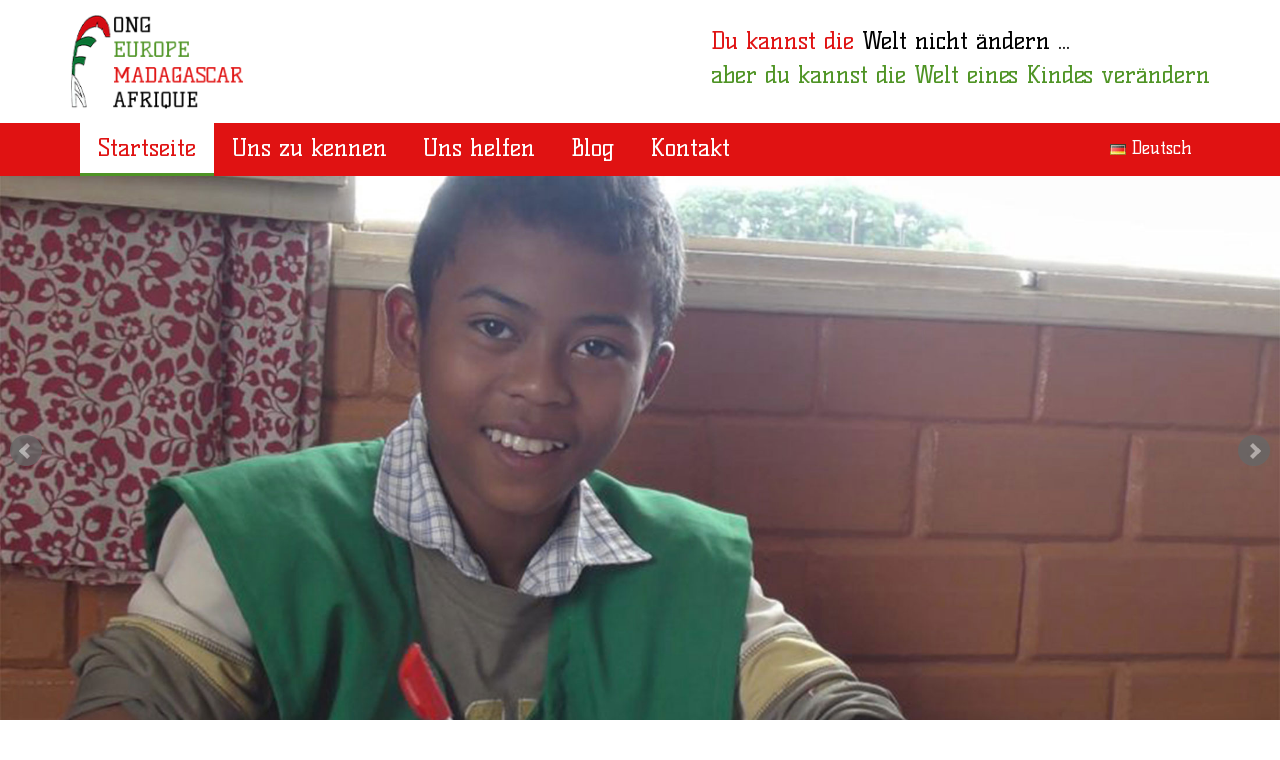

--- FILE ---
content_type: text/html; charset=UTF-8
request_url: https://www.ong-ema.fr/de/startseite/
body_size: 10742
content:
<!DOCTYPE html>
<html lang="de-DE">
    <head>
        <meta charset="UTF-8">
        <title>A la découverte de l&#039;ONG EMA : Europe-Madagascar-Afrique</title>
                <link rel="icon" type="image/png" href="https://www.ong-ema.fr/wp-content/themes/ongema/images/favicon.png" sizes="16x16" />
        <meta name="viewport" content="width=device-width, initial-scale=1">
        <link rel="profile" href="http://gmpg.org/xfn/11">
        <link rel="pingback" href="https://www.ong-ema.fr/xmlrpc.php">
        <meta name='robots' content='index, follow, max-image-preview:large, max-snippet:-1, max-video-preview:-1' />
<link rel="alternate" href="https://www.ong-ema.fr/" hreflang="fr" />
<link rel="alternate" href="https://www.ong-ema.fr/en/home-en/" hreflang="en" />
<link rel="alternate" href="https://www.ong-ema.fr/de/startseite/" hreflang="de" />

	<!-- This site is optimized with the Yoast SEO plugin v23.5 - https://yoast.com/wordpress/plugins/seo/ -->
	<meta name="description" content="Vous ne pouvez pas changer le monde, mais vous pouvez changer le monde d&#039;un enfant." />
	<link rel="canonical" href="https://www.ong-ema.fr/de/startseite/" />
	<meta property="og:locale" content="de_DE" />
	<meta property="og:locale:alternate" content="fr_FR" />
	<meta property="og:locale:alternate" content="en_GB" />
	<meta property="og:type" content="website" />
	<meta property="og:title" content="A la découverte de l&#039;ONG EMA : Europe-Madagascar-Afrique" />
	<meta property="og:description" content="Vous ne pouvez pas changer le monde, mais vous pouvez changer le monde d&#039;un enfant." />
	<meta property="og:url" content="https://www.ong-ema.fr/de/startseite/" />
	<meta property="og:site_name" content="ONG Europe Madagascar Afrique" />
	<meta property="article:modified_time" content="2018-04-06T07:58:48+00:00" />
	<meta name="twitter:card" content="summary_large_image" />
	<script type="application/ld+json" class="yoast-schema-graph">{"@context":"https://schema.org","@graph":[{"@type":"WebPage","@id":"https://www.ong-ema.fr/de/startseite/","url":"https://www.ong-ema.fr/de/startseite/","name":"A la découverte de l'ONG EMA : Europe-Madagascar-Afrique","isPartOf":{"@id":"https://www.ong-ema.fr/de/startseite/#website"},"datePublished":"2018-04-06T07:14:29+00:00","dateModified":"2018-04-06T07:58:48+00:00","description":"Vous ne pouvez pas changer le monde, mais vous pouvez changer le monde d'un enfant.","breadcrumb":{"@id":"https://www.ong-ema.fr/de/startseite/#breadcrumb"},"inLanguage":"de","potentialAction":[{"@type":"ReadAction","target":["https://www.ong-ema.fr/de/startseite/"]}]},{"@type":"BreadcrumbList","@id":"https://www.ong-ema.fr/de/startseite/#breadcrumb","itemListElement":[{"@type":"ListItem","position":1,"name":"Accueil"}]},{"@type":"WebSite","@id":"https://www.ong-ema.fr/de/startseite/#website","url":"https://www.ong-ema.fr/de/startseite/","name":"ONG Europe Madagascar Afrique","description":"Vous ne pouvez pas changez le monde, mais vous pouvez changer le monde d&#039;un enfant","potentialAction":[{"@type":"SearchAction","target":{"@type":"EntryPoint","urlTemplate":"https://www.ong-ema.fr/de/startseite/?s={search_term_string}"},"query-input":{"@type":"PropertyValueSpecification","valueRequired":true,"valueName":"search_term_string"}}],"inLanguage":"de"}]}</script>
	<!-- / Yoast SEO plugin. -->


<link rel='dns-prefetch' href='//www.ong-ema.fr' />
<link rel='dns-prefetch' href='//fonts.googleapis.com' />
<script type="text/javascript">
/* <![CDATA[ */
window._wpemojiSettings = {"baseUrl":"https:\/\/s.w.org\/images\/core\/emoji\/15.0.3\/72x72\/","ext":".png","svgUrl":"https:\/\/s.w.org\/images\/core\/emoji\/15.0.3\/svg\/","svgExt":".svg","source":{"concatemoji":"https:\/\/www.ong-ema.fr\/wp-includes\/js\/wp-emoji-release.min.js?ver=6.6.4"}};
/*! This file is auto-generated */
!function(i,n){var o,s,e;function c(e){try{var t={supportTests:e,timestamp:(new Date).valueOf()};sessionStorage.setItem(o,JSON.stringify(t))}catch(e){}}function p(e,t,n){e.clearRect(0,0,e.canvas.width,e.canvas.height),e.fillText(t,0,0);var t=new Uint32Array(e.getImageData(0,0,e.canvas.width,e.canvas.height).data),r=(e.clearRect(0,0,e.canvas.width,e.canvas.height),e.fillText(n,0,0),new Uint32Array(e.getImageData(0,0,e.canvas.width,e.canvas.height).data));return t.every(function(e,t){return e===r[t]})}function u(e,t,n){switch(t){case"flag":return n(e,"\ud83c\udff3\ufe0f\u200d\u26a7\ufe0f","\ud83c\udff3\ufe0f\u200b\u26a7\ufe0f")?!1:!n(e,"\ud83c\uddfa\ud83c\uddf3","\ud83c\uddfa\u200b\ud83c\uddf3")&&!n(e,"\ud83c\udff4\udb40\udc67\udb40\udc62\udb40\udc65\udb40\udc6e\udb40\udc67\udb40\udc7f","\ud83c\udff4\u200b\udb40\udc67\u200b\udb40\udc62\u200b\udb40\udc65\u200b\udb40\udc6e\u200b\udb40\udc67\u200b\udb40\udc7f");case"emoji":return!n(e,"\ud83d\udc26\u200d\u2b1b","\ud83d\udc26\u200b\u2b1b")}return!1}function f(e,t,n){var r="undefined"!=typeof WorkerGlobalScope&&self instanceof WorkerGlobalScope?new OffscreenCanvas(300,150):i.createElement("canvas"),a=r.getContext("2d",{willReadFrequently:!0}),o=(a.textBaseline="top",a.font="600 32px Arial",{});return e.forEach(function(e){o[e]=t(a,e,n)}),o}function t(e){var t=i.createElement("script");t.src=e,t.defer=!0,i.head.appendChild(t)}"undefined"!=typeof Promise&&(o="wpEmojiSettingsSupports",s=["flag","emoji"],n.supports={everything:!0,everythingExceptFlag:!0},e=new Promise(function(e){i.addEventListener("DOMContentLoaded",e,{once:!0})}),new Promise(function(t){var n=function(){try{var e=JSON.parse(sessionStorage.getItem(o));if("object"==typeof e&&"number"==typeof e.timestamp&&(new Date).valueOf()<e.timestamp+604800&&"object"==typeof e.supportTests)return e.supportTests}catch(e){}return null}();if(!n){if("undefined"!=typeof Worker&&"undefined"!=typeof OffscreenCanvas&&"undefined"!=typeof URL&&URL.createObjectURL&&"undefined"!=typeof Blob)try{var e="postMessage("+f.toString()+"("+[JSON.stringify(s),u.toString(),p.toString()].join(",")+"));",r=new Blob([e],{type:"text/javascript"}),a=new Worker(URL.createObjectURL(r),{name:"wpTestEmojiSupports"});return void(a.onmessage=function(e){c(n=e.data),a.terminate(),t(n)})}catch(e){}c(n=f(s,u,p))}t(n)}).then(function(e){for(var t in e)n.supports[t]=e[t],n.supports.everything=n.supports.everything&&n.supports[t],"flag"!==t&&(n.supports.everythingExceptFlag=n.supports.everythingExceptFlag&&n.supports[t]);n.supports.everythingExceptFlag=n.supports.everythingExceptFlag&&!n.supports.flag,n.DOMReady=!1,n.readyCallback=function(){n.DOMReady=!0}}).then(function(){return e}).then(function(){var e;n.supports.everything||(n.readyCallback(),(e=n.source||{}).concatemoji?t(e.concatemoji):e.wpemoji&&e.twemoji&&(t(e.twemoji),t(e.wpemoji)))}))}((window,document),window._wpemojiSettings);
/* ]]> */
</script>
<style id='wp-emoji-styles-inline-css' type='text/css'>

	img.wp-smiley, img.emoji {
		display: inline !important;
		border: none !important;
		box-shadow: none !important;
		height: 1em !important;
		width: 1em !important;
		margin: 0 0.07em !important;
		vertical-align: -0.1em !important;
		background: none !important;
		padding: 0 !important;
	}
</style>
<link rel='stylesheet' id='wp-block-library-css' href='https://www.ong-ema.fr/wp-includes/css/dist/block-library/style.min.css?ver=6.6.4' type='text/css' media='all' />
<style id='classic-theme-styles-inline-css' type='text/css'>
/*! This file is auto-generated */
.wp-block-button__link{color:#fff;background-color:#32373c;border-radius:9999px;box-shadow:none;text-decoration:none;padding:calc(.667em + 2px) calc(1.333em + 2px);font-size:1.125em}.wp-block-file__button{background:#32373c;color:#fff;text-decoration:none}
</style>
<style id='global-styles-inline-css' type='text/css'>
:root{--wp--preset--aspect-ratio--square: 1;--wp--preset--aspect-ratio--4-3: 4/3;--wp--preset--aspect-ratio--3-4: 3/4;--wp--preset--aspect-ratio--3-2: 3/2;--wp--preset--aspect-ratio--2-3: 2/3;--wp--preset--aspect-ratio--16-9: 16/9;--wp--preset--aspect-ratio--9-16: 9/16;--wp--preset--color--black: #000000;--wp--preset--color--cyan-bluish-gray: #abb8c3;--wp--preset--color--white: #ffffff;--wp--preset--color--pale-pink: #f78da7;--wp--preset--color--vivid-red: #cf2e2e;--wp--preset--color--luminous-vivid-orange: #ff6900;--wp--preset--color--luminous-vivid-amber: #fcb900;--wp--preset--color--light-green-cyan: #7bdcb5;--wp--preset--color--vivid-green-cyan: #00d084;--wp--preset--color--pale-cyan-blue: #8ed1fc;--wp--preset--color--vivid-cyan-blue: #0693e3;--wp--preset--color--vivid-purple: #9b51e0;--wp--preset--gradient--vivid-cyan-blue-to-vivid-purple: linear-gradient(135deg,rgba(6,147,227,1) 0%,rgb(155,81,224) 100%);--wp--preset--gradient--light-green-cyan-to-vivid-green-cyan: linear-gradient(135deg,rgb(122,220,180) 0%,rgb(0,208,130) 100%);--wp--preset--gradient--luminous-vivid-amber-to-luminous-vivid-orange: linear-gradient(135deg,rgba(252,185,0,1) 0%,rgba(255,105,0,1) 100%);--wp--preset--gradient--luminous-vivid-orange-to-vivid-red: linear-gradient(135deg,rgba(255,105,0,1) 0%,rgb(207,46,46) 100%);--wp--preset--gradient--very-light-gray-to-cyan-bluish-gray: linear-gradient(135deg,rgb(238,238,238) 0%,rgb(169,184,195) 100%);--wp--preset--gradient--cool-to-warm-spectrum: linear-gradient(135deg,rgb(74,234,220) 0%,rgb(151,120,209) 20%,rgb(207,42,186) 40%,rgb(238,44,130) 60%,rgb(251,105,98) 80%,rgb(254,248,76) 100%);--wp--preset--gradient--blush-light-purple: linear-gradient(135deg,rgb(255,206,236) 0%,rgb(152,150,240) 100%);--wp--preset--gradient--blush-bordeaux: linear-gradient(135deg,rgb(254,205,165) 0%,rgb(254,45,45) 50%,rgb(107,0,62) 100%);--wp--preset--gradient--luminous-dusk: linear-gradient(135deg,rgb(255,203,112) 0%,rgb(199,81,192) 50%,rgb(65,88,208) 100%);--wp--preset--gradient--pale-ocean: linear-gradient(135deg,rgb(255,245,203) 0%,rgb(182,227,212) 50%,rgb(51,167,181) 100%);--wp--preset--gradient--electric-grass: linear-gradient(135deg,rgb(202,248,128) 0%,rgb(113,206,126) 100%);--wp--preset--gradient--midnight: linear-gradient(135deg,rgb(2,3,129) 0%,rgb(40,116,252) 100%);--wp--preset--font-size--small: 13px;--wp--preset--font-size--medium: 20px;--wp--preset--font-size--large: 36px;--wp--preset--font-size--x-large: 42px;--wp--preset--spacing--20: 0.44rem;--wp--preset--spacing--30: 0.67rem;--wp--preset--spacing--40: 1rem;--wp--preset--spacing--50: 1.5rem;--wp--preset--spacing--60: 2.25rem;--wp--preset--spacing--70: 3.38rem;--wp--preset--spacing--80: 5.06rem;--wp--preset--shadow--natural: 6px 6px 9px rgba(0, 0, 0, 0.2);--wp--preset--shadow--deep: 12px 12px 50px rgba(0, 0, 0, 0.4);--wp--preset--shadow--sharp: 6px 6px 0px rgba(0, 0, 0, 0.2);--wp--preset--shadow--outlined: 6px 6px 0px -3px rgba(255, 255, 255, 1), 6px 6px rgba(0, 0, 0, 1);--wp--preset--shadow--crisp: 6px 6px 0px rgba(0, 0, 0, 1);}:where(.is-layout-flex){gap: 0.5em;}:where(.is-layout-grid){gap: 0.5em;}body .is-layout-flex{display: flex;}.is-layout-flex{flex-wrap: wrap;align-items: center;}.is-layout-flex > :is(*, div){margin: 0;}body .is-layout-grid{display: grid;}.is-layout-grid > :is(*, div){margin: 0;}:where(.wp-block-columns.is-layout-flex){gap: 2em;}:where(.wp-block-columns.is-layout-grid){gap: 2em;}:where(.wp-block-post-template.is-layout-flex){gap: 1.25em;}:where(.wp-block-post-template.is-layout-grid){gap: 1.25em;}.has-black-color{color: var(--wp--preset--color--black) !important;}.has-cyan-bluish-gray-color{color: var(--wp--preset--color--cyan-bluish-gray) !important;}.has-white-color{color: var(--wp--preset--color--white) !important;}.has-pale-pink-color{color: var(--wp--preset--color--pale-pink) !important;}.has-vivid-red-color{color: var(--wp--preset--color--vivid-red) !important;}.has-luminous-vivid-orange-color{color: var(--wp--preset--color--luminous-vivid-orange) !important;}.has-luminous-vivid-amber-color{color: var(--wp--preset--color--luminous-vivid-amber) !important;}.has-light-green-cyan-color{color: var(--wp--preset--color--light-green-cyan) !important;}.has-vivid-green-cyan-color{color: var(--wp--preset--color--vivid-green-cyan) !important;}.has-pale-cyan-blue-color{color: var(--wp--preset--color--pale-cyan-blue) !important;}.has-vivid-cyan-blue-color{color: var(--wp--preset--color--vivid-cyan-blue) !important;}.has-vivid-purple-color{color: var(--wp--preset--color--vivid-purple) !important;}.has-black-background-color{background-color: var(--wp--preset--color--black) !important;}.has-cyan-bluish-gray-background-color{background-color: var(--wp--preset--color--cyan-bluish-gray) !important;}.has-white-background-color{background-color: var(--wp--preset--color--white) !important;}.has-pale-pink-background-color{background-color: var(--wp--preset--color--pale-pink) !important;}.has-vivid-red-background-color{background-color: var(--wp--preset--color--vivid-red) !important;}.has-luminous-vivid-orange-background-color{background-color: var(--wp--preset--color--luminous-vivid-orange) !important;}.has-luminous-vivid-amber-background-color{background-color: var(--wp--preset--color--luminous-vivid-amber) !important;}.has-light-green-cyan-background-color{background-color: var(--wp--preset--color--light-green-cyan) !important;}.has-vivid-green-cyan-background-color{background-color: var(--wp--preset--color--vivid-green-cyan) !important;}.has-pale-cyan-blue-background-color{background-color: var(--wp--preset--color--pale-cyan-blue) !important;}.has-vivid-cyan-blue-background-color{background-color: var(--wp--preset--color--vivid-cyan-blue) !important;}.has-vivid-purple-background-color{background-color: var(--wp--preset--color--vivid-purple) !important;}.has-black-border-color{border-color: var(--wp--preset--color--black) !important;}.has-cyan-bluish-gray-border-color{border-color: var(--wp--preset--color--cyan-bluish-gray) !important;}.has-white-border-color{border-color: var(--wp--preset--color--white) !important;}.has-pale-pink-border-color{border-color: var(--wp--preset--color--pale-pink) !important;}.has-vivid-red-border-color{border-color: var(--wp--preset--color--vivid-red) !important;}.has-luminous-vivid-orange-border-color{border-color: var(--wp--preset--color--luminous-vivid-orange) !important;}.has-luminous-vivid-amber-border-color{border-color: var(--wp--preset--color--luminous-vivid-amber) !important;}.has-light-green-cyan-border-color{border-color: var(--wp--preset--color--light-green-cyan) !important;}.has-vivid-green-cyan-border-color{border-color: var(--wp--preset--color--vivid-green-cyan) !important;}.has-pale-cyan-blue-border-color{border-color: var(--wp--preset--color--pale-cyan-blue) !important;}.has-vivid-cyan-blue-border-color{border-color: var(--wp--preset--color--vivid-cyan-blue) !important;}.has-vivid-purple-border-color{border-color: var(--wp--preset--color--vivid-purple) !important;}.has-vivid-cyan-blue-to-vivid-purple-gradient-background{background: var(--wp--preset--gradient--vivid-cyan-blue-to-vivid-purple) !important;}.has-light-green-cyan-to-vivid-green-cyan-gradient-background{background: var(--wp--preset--gradient--light-green-cyan-to-vivid-green-cyan) !important;}.has-luminous-vivid-amber-to-luminous-vivid-orange-gradient-background{background: var(--wp--preset--gradient--luminous-vivid-amber-to-luminous-vivid-orange) !important;}.has-luminous-vivid-orange-to-vivid-red-gradient-background{background: var(--wp--preset--gradient--luminous-vivid-orange-to-vivid-red) !important;}.has-very-light-gray-to-cyan-bluish-gray-gradient-background{background: var(--wp--preset--gradient--very-light-gray-to-cyan-bluish-gray) !important;}.has-cool-to-warm-spectrum-gradient-background{background: var(--wp--preset--gradient--cool-to-warm-spectrum) !important;}.has-blush-light-purple-gradient-background{background: var(--wp--preset--gradient--blush-light-purple) !important;}.has-blush-bordeaux-gradient-background{background: var(--wp--preset--gradient--blush-bordeaux) !important;}.has-luminous-dusk-gradient-background{background: var(--wp--preset--gradient--luminous-dusk) !important;}.has-pale-ocean-gradient-background{background: var(--wp--preset--gradient--pale-ocean) !important;}.has-electric-grass-gradient-background{background: var(--wp--preset--gradient--electric-grass) !important;}.has-midnight-gradient-background{background: var(--wp--preset--gradient--midnight) !important;}.has-small-font-size{font-size: var(--wp--preset--font-size--small) !important;}.has-medium-font-size{font-size: var(--wp--preset--font-size--medium) !important;}.has-large-font-size{font-size: var(--wp--preset--font-size--large) !important;}.has-x-large-font-size{font-size: var(--wp--preset--font-size--x-large) !important;}
:where(.wp-block-post-template.is-layout-flex){gap: 1.25em;}:where(.wp-block-post-template.is-layout-grid){gap: 1.25em;}
:where(.wp-block-columns.is-layout-flex){gap: 2em;}:where(.wp-block-columns.is-layout-grid){gap: 2em;}
:root :where(.wp-block-pullquote){font-size: 1.5em;line-height: 1.6;}
</style>
<link rel='stylesheet' id='contact-form-7-css' href='https://www.ong-ema.fr/wp-content/plugins/contact-form-7/includes/css/styles.css?ver=5.9.8' type='text/css' media='all' />
<link rel='stylesheet' id='bootstrap-css' href='https://www.ong-ema.fr/wp-content/themes/ongema/css/bootstrap/css/bootstrap.css?ver=6.6.4' type='text/css' media='all' />
<link rel='stylesheet' id='font-awesome-css' href='https://www.ong-ema.fr/wp-content/themes/ongema/css/font-awesome-4.6.3/css/font-awesome.css?ver=6.6.4' type='text/css' media='all' />
<link crossorigin="anonymous" rel='stylesheet' id='google-font-css' href='https://fonts.googleapis.com/css?family=Kelly+Slab&#038;display=swap&#038;ver=6.6.4' type='text/css' media='all' />
<link rel='stylesheet' id='tm-style-css' href='https://www.ong-ema.fr/wp-content/themes/ongema/style.css?ver=6.6.4' type='text/css' media='all' />
<link rel='stylesheet' id='bxslider-css' href='https://www.ong-ema.fr/wp-content/themes/ongema/css/jquery.bxslider.css?ver=6.6.4' type='text/css' media='all' />
<script type="text/javascript" src="https://www.ong-ema.fr/wp-includes/js/jquery/jquery.min.js?ver=3.7.1" id="jquery-core-js"></script>
<script type="text/javascript" src="https://www.ong-ema.fr/wp-includes/js/jquery/jquery-migrate.min.js?ver=3.4.1" id="jquery-migrate-js"></script>
<link rel="https://api.w.org/" href="https://www.ong-ema.fr/wp-json/" /><link rel="alternate" title="JSON" type="application/json" href="https://www.ong-ema.fr/wp-json/wp/v2/pages/1460" /><link rel="EditURI" type="application/rsd+xml" title="RSD" href="https://www.ong-ema.fr/xmlrpc.php?rsd" />
<meta name="generator" content="WordPress 6.6.4" />
<link rel='shortlink' href='https://www.ong-ema.fr/' />
<link rel="alternate" title="oEmbed (JSON)" type="application/json+oembed" href="https://www.ong-ema.fr/wp-json/oembed/1.0/embed?url=https%3A%2F%2Fwww.ong-ema.fr%2Fde%2Fstartseite%2F" />
<link rel="alternate" title="oEmbed (XML)" type="text/xml+oembed" href="https://www.ong-ema.fr/wp-json/oembed/1.0/embed?url=https%3A%2F%2Fwww.ong-ema.fr%2Fde%2Fstartseite%2F&#038;format=xml" />
<!-- Es ist keine amphtml-Version verfügbar für diese URL. -->                <style>#tm-showcase { background:url(https://www.ong-ema.fr/wp-content/uploads/2018/04/Fond-blog.jpg) 50% 0 no-repeat; background-size:cover;}</style>
            </head>

    <body class="home page-template-default page page-id-1460 page-parent">
        <header id="mainheader" class="site-header" role="banner">
            <div id="top">
                <div class="container">
                    <div class="row">
                        <div class="col-sm-2">
                            <div id="logo">
								                                <img class="img-responsive" src="https://www.ong-ema.fr/wp-content/uploads/2018/04/logo.png" alt="ONG Europe Madagascar Afrique">
                            </div>
                        </div>
                        <div class="col-sm-10">
                            <div id="banner">
                                <span class="red">Du kannst die</span> Welt nicht ändern ... <br/><span class="green">aber du kannst die Welt eines Kindes verändern</span>
                            </div>
                        </div>
                    </div>
                </div>
            </div>
            <nav id="navigation">
            
                    <div class="container">
                        <div id="mobilemenu"  class="navbar-header">
                          <button type="button" class="navbar-toggle" data-toggle="collapse" data-target="#mainmenu">
                            Menu                          </button>
                        </div>
                        <div id="mainmenu" class="collapse navbar-collapse">
                            <ul id="topmenu" class="nav navbar-nav navbar-left"><li id="menu-item-1761" class="menu-item menu-item-type-post_type menu-item-object-page menu-item-home current-menu-item page_item page-item-1460 current_page_item menu-item-1761"><a href="https://www.ong-ema.fr/de/startseite/" data-hover="Startseite">Startseite</a></li>
<li id="menu-item-751" class="menu-item menu-item-type-post_type menu-item-object-page menu-item-has-children menu-item-751"><a href="https://www.ong-ema.fr/de/uns-zu-kennen/" data-hover="Uns zu kennen">Uns zu kennen</a>
<ul class="sub-menu">
	<li id="menu-item-912" class="menu-item menu-item-type-post_type menu-item-object-page menu-item-912"><a href="https://www.ong-ema.fr/de/das-wort-es-praesidenten/" data-hover="Das Wort es Präsidenten">Das Wort es Präsidenten</a></li>
	<li id="menu-item-913" class="menu-item menu-item-type-post_type menu-item-object-page menu-item-913"><a href="https://www.ong-ema.fr/de/das-hilfswerk-ngo/" data-hover="Das Hilfswerk (NGO)">Das Hilfswerk (NGO)</a></li>
	<li id="menu-item-914" class="menu-item menu-item-type-post_type menu-item-object-page menu-item-914"><a href="https://www.ong-ema.fr/de/das-fitahiana-zentrum/" data-hover="Das Fitahiana-Zentrum">Das Fitahiana-Zentrum</a></li>
	<li id="menu-item-915" class="menu-item menu-item-type-post_type menu-item-object-page menu-item-915"><a href="https://www.ong-ema.fr/de/die-projekte/" data-hover="Die Projekte">Die Projekte</a></li>
	<li id="menu-item-916" class="menu-item menu-item-type-post_type menu-item-object-page menu-item-916"><a href="https://www.ong-ema.fr/de/das-team/" data-hover="Das Team">Das Team</a></li>
	<li id="menu-item-1769" class="menu-item menu-item-type-post_type menu-item-object-page menu-item-1769"><a href="https://www.ong-ema.fr/de/historie/" data-hover="Historie">Historie</a></li>
	<li id="menu-item-918" class="menu-item menu-item-type-post_type menu-item-object-page menu-item-918"><a href="https://www.ong-ema.fr/de/statuten/" data-hover="Statuten">Statuten</a></li>
</ul>
</li>
<li id="menu-item-747" class="menu-item menu-item-type-post_type menu-item-object-page menu-item-has-children menu-item-747"><a href="https://www.ong-ema.fr/de/uns-helfen/" data-hover="Uns helfen">Uns helfen</a>
<ul class="sub-menu">
	<li id="menu-item-2057" class="menu-item menu-item-type-custom menu-item-object-custom menu-item-2057"><a href="https://www.ong-ema.fr/de/uns-helfen/#menu-don" data-hover="Spenden">Spenden</a></li>
	<li id="menu-item-2058" class="menu-item menu-item-type-custom menu-item-object-custom menu-item-2058"><a href="https://www.ong-ema.fr/de/uns-helfen/#menu-parrain" data-hover="Patenschaft für ein Kind">Patenschaft für ein Kind</a></li>
	<li id="menu-item-2059" class="menu-item menu-item-type-custom menu-item-object-custom menu-item-2059"><a href="https://www.ong-ema.fr/de/uns-helfen/#menu-partenaire" data-hover="Werden Sie einer unserer PARTNER">Werden Sie einer unserer PARTNER</a></li>
</ul>
</li>
<li id="menu-item-750" class="menu-item menu-item-type-post_type menu-item-object-page menu-item-has-children menu-item-750"><a href="https://www.ong-ema.fr/de/bloge/" data-hover="Blog">Blog</a>
<ul class="sub-menu">
	<li id="menu-item-1287" class="menu-item menu-item-type-taxonomy menu-item-object-category menu-item-1287"><a href="https://www.ong-ema.fr/de/category/ngo-nachrichten/" data-hover="NGO-Nachrichten">NGO-Nachrichten</a></li>
	<li id="menu-item-1286" class="menu-item menu-item-type-taxonomy menu-item-object-category menu-item-1286"><a href="https://www.ong-ema.fr/de/category/der-bindestrich/" data-hover="Der Bindestrich">Der Bindestrich</a></li>
	<li id="menu-item-1491" class="menu-item menu-item-type-post_type menu-item-object-page menu-item-1491"><a href="https://www.ong-ema.fr/de/video-3/" data-hover="Video">Video</a></li>
</ul>
</li>
<li id="menu-item-1318" class="menu-item menu-item-type-post_type menu-item-object-page menu-item-1318"><a href="https://www.ong-ema.fr/de/kontakt/" data-hover="Kontakt">Kontakt</a></li>
</ul>                            <ul id="langmenu" class="nav navbar-nav navbar-right"><li id="menu-item-421" class="pll-parent-menu-item menu-item menu-item-type-custom menu-item-object-custom menu-item-has-children menu-item-421"><a href="#pll_switcher"><img src="[data-uri]" alt="" width="16" height="11" style="width: 16px; height: 11px;" /><span style="margin-left:0.3em;">Deutsch</span></a>
<ul class="sub-menu">
	<li id="menu-item-421-fr" class="lang-item lang-item-10 lang-item-fr lang-item-first menu-item menu-item-type-custom menu-item-object-custom menu-item-421-fr"><a href="https://www.ong-ema.fr/" hreflang="fr-FR" lang="fr-FR"><img src="[data-uri]" alt="" width="16" height="11" style="width: 16px; height: 11px;" /><span style="margin-left:0.3em;">Français</span></a></li>
	<li id="menu-item-421-en" class="lang-item lang-item-7 lang-item-en menu-item menu-item-type-custom menu-item-object-custom menu-item-421-en"><a href="https://www.ong-ema.fr/en/home-en/" hreflang="en-GB" lang="en-GB"><img src="[data-uri]" alt="" width="16" height="11" style="width: 16px; height: 11px;" /><span style="margin-left:0.3em;">English</span></a></li>
</ul>
</li>
</ul>                        </div>
                    </div>
            </nav>
        </header>
        <div id="mainbody"><div id="main-content">
		<div id="homeslider">
    	<ul id="tm-slider">
        	            	<li><img src="https://www.ong-ema.fr/wp-content/uploads/2019/12/slider2.jpg" class="sldie" /></li>
			            	<li><img src="https://www.ong-ema.fr/wp-content/uploads/2019/12/slider1.jpg" class="sldie" /></li>
			            	<li><img src="https://www.ong-ema.fr/wp-content/uploads/2019/12/slider6.jpg" class="sldie" /></li>
			            	<li><img src="https://www.ong-ema.fr/wp-content/uploads/2019/12/slider5.jpg" class="sldie" /></li>
			            	<li><img src="https://www.ong-ema.fr/wp-content/uploads/2019/12/slider4.jpg" class="sldie" /></li>
			        </ul>
    </div>
		        
                    
            
        		            
        <section id="home-block1" class="section homeblock">
                <div class="container">
                    <h1 style="text-align: center;">Unsere Mission</p>
<p> Das Leben der Kinder von der Straße ändern</h1>
                </div>
        </section>
            
        <section id="home-block2" class="section homeblock">
                <div class="container">
                    <div class="col-sm-12">
<p class="max">Wir können nicht die Welt verändern, … aber wir können die Welt eines Kindes verändern! … von mehreren Kindern wenn wir uns zusammentun!</p>
</div>
<div class="col-sm-12">
<div class="container">
<div class="col-sm-6">
<p><img decoding="async" src="https://www.ong-ema.fr/wp-content/themes/ongema/images/front.jpg" class="img-responsive"></p>
</div>
<div class="col-sm-6">
<p class="min1">Seit seiner Gründung im Jahr 1993, dank der Paten und Patinnen welche sich uns angeschlossen haben, wurde für Hunderte von Kindern die Möglichkeit geschaffen zur Schule zu gehen, korrekt ernährt zu werden, über Jahre hinaus versorgt zu werden, und diese sind heute in der Lage ihr Leben selbst in die Hand zu nehmen. E.M.A hat das Leben Hunderter von Kindern und Erwachsenen in Madagaskar verändert.</p>
<p class="min1">Unsere Mission ist es Menschen zur Hilfe zu kommen, welche nicht die gleichen Privilegien wie wir haben, Kinder welche auf der Straße betteln um zu überleben, denen grundsätzliche Menschenrechte verweigert werden.</p>
<p class="min1">Diese Menschen haben, trotz ihrer prekären Situation, das Recht auf ein würdiges Dasein.</p>
<p class="min1">Sie brauchen unsere Hilfe.</p>
</div>
</div>
</div>
                </div>
        </section>
            
        <section id="home-block3" class="section homeblock">
                <div class="container">
                    <div id="projet">
<div class="col-sm-4" style="text-align: center;"><img loading="lazy" decoding="async" class="img-responsive" src="https://www.ong-ema.fr/wp-content/uploads/2017/11/mission-1.png" alt="" width="105" height="105" /><br />
<center></p>
<div class="btn btn-primary">Die Mission</div>
<p></center></p>
<div class="mot1">
<i style="color:black;"></p>
<p>Entdecken Sie die NGO «Europe</p>
<p> Madagaskar Afrique»,</p>
<p>die es sich zum Ziel gesetzt hat</p>
<p>teilzuhaben am Kampf gegen</p>
<p>die Armut, das Analphabetentum,</p>
<p>Hunger und Krankheit, &#8230;.</i></p>
</div>
</div>
<div class="col-sm-4" style="text-align: center;"><img loading="lazy" decoding="async" class="img-responsive" src="https://www.ong-ema.fr/wp-content/uploads/2017/11/projet-1.png" alt="" width="105" height="105" /><br />
<center></p>
<div class="btn btn-primary">Die Projekte</div>
<p></center></p>
<div class="mot2">
<i style="color:black;"><br />
Die Spenden und Patenschaften</p>
<p>erlauben es der NGO zahlreicheProjekte</p>
<p>zur Verbesserung des</p>
<p>Lebens vieler Kinder und</p>
<p>Erwachsener zu finanzieren und</p>
<p>zu unterstützen.</i></p>
</div>
</div>
<div class="col-sm-4" style="text-align: center;"><img loading="lazy" decoding="async" class="img-responsive" src="https://www.ong-ema.fr/wp-content/uploads/2017/11/parrainner-1.png" alt="" width="105" height="105" /><br />
<center></p>
<div class="btn btn-primary">Patin werden</div>
<p></center></p>
<div class="mot3">
<i style="color:black;"><br />
Warum die Patenschaft eines madagassischen</p>
<p>Kindes übernehmen,und wie?</p>
<p>Sie können nicht die Welt verändern,</p>
<p>aber Sie können die Welt</p>
<p>eines Kindes verändern.</i></p>
</div>
</div>
</div>
                </div>
        </section>
                    </div>
	<footer>
    	<div id="footer">
        	<div class="container">
            	<div class="row">
                	<div class="col-sm-4">
                    <div id="tm_widget_text-4" class="widget tm_widget_text widget_text"><h3 class="moduletitle">ONG EMA - <span>FRANCE<span></h3>        <i class="fa fa-map-marker" style="color: green;"></i> 93 Avenue de la République - 92120 Montrouge<br>
<i class="fa fa-phone" style="color: green;"></i> +33 (O)1 42 53 70 85<br>
<i class="fa fa-phone" style="color: green;"></i> +33 (O)6 23 42 04 87<br>
<i class="fa fa-at" style="color: green;"></i><span style="font-size: 12px;">  ema.paris-communication@ong-ema.fr </span><br>        </div>                    </div>
                    <div class="col-sm-4">
                    <div id="tm_widget_text-7" class="widget tm_widget_text widget_text"><h3 class="moduletitle">ONG EMA - <span >MADAGASCAR<span></h3>        <i class="fa fa-map-marker" style="color: green;"></i> Centre Fitahiana<br>
<i class="fa fa-map-marker" style="color: green;"></i>  BP.14047 -  Talatamaty - Antananarivo 105<br>
<i class="fa fa-at" style="color: green;"></i><span style="font-size: 12px;">  fitahiana.communication@fitahiana.mg</span><br>
        </div>                    </div>
                    <div class="col-sm-4">
                    	<div class="module">
                        	<h3><i class="ong">NÜTZLICHE <span class="ongema" style="color : red;"> LINKS</span></i></h3>
                            <ul id="usuallinks" class="liensutiles"><li id="menu-item-863" class="menu-item menu-item-type-post_type menu-item-object-page menu-item-863"><a href="https://www.ong-ema.fr/de/urheberrechte-2/">Urheberrechte</a></li>
<li id="menu-item-842" class="menu-item menu-item-type-custom menu-item-object-custom menu-item-842"><a href="http://#">Kontaktformular</a></li>
<li id="menu-item-840" class="menu-item menu-item-type-custom menu-item-object-custom menu-item-840"><a href="http://#">Unser Blog</a></li>
</ul>                        </div>
							
                    </div>
                </div>
            </div>
        </div>
        <div id="bottom">
        	<div class="container">
            	<div class="row">
                	<div class="col-sm-2">
                    	<div id="sociallinks">
                        	<a href="https://fr-fr.facebook.com/ong.ema.madagascar/" title="Facebook"><span class="fa fa-facebook-square f48"></span></a>                                                                                                            </div>
                    </div>
                    <div class="col-sm-5">
                    	<div id="copyright">
                        	<p>Copyright 2017 - NGO EMA - Alle Rechte vorbehalten</p>
                        </div>
                    </div>
                    <div class="col-sm-5">
                    	<div id="license">
                        	<p>Premium-Thema von  <a target="_blank" href="https://www.monsiteoptimise.com/">www.monsiteoptimise.com</a></p>
                        </div>
                    </div>
                </div>
            </div>
        </div>
    </footer>
</div>
<script type="text/javascript" src="https://www.ong-ema.fr/wp-includes/js/dist/hooks.min.js?ver=2810c76e705dd1a53b18" id="wp-hooks-js"></script>
<script type="text/javascript" src="https://www.ong-ema.fr/wp-includes/js/dist/i18n.min.js?ver=5e580eb46a90c2b997e6" id="wp-i18n-js"></script>
<script type="text/javascript" id="wp-i18n-js-after">
/* <![CDATA[ */
wp.i18n.setLocaleData( { 'text direction\u0004ltr': [ 'ltr' ] } );
/* ]]> */
</script>
<script type="text/javascript" src="https://www.ong-ema.fr/wp-content/plugins/contact-form-7/includes/swv/js/index.js?ver=5.9.8" id="swv-js"></script>
<script type="text/javascript" id="contact-form-7-js-extra">
/* <![CDATA[ */
var wpcf7 = {"api":{"root":"https:\/\/www.ong-ema.fr\/wp-json\/","namespace":"contact-form-7\/v1"}};
/* ]]> */
</script>
<script type="text/javascript" id="contact-form-7-js-translations">
/* <![CDATA[ */
( function( domain, translations ) {
	var localeData = translations.locale_data[ domain ] || translations.locale_data.messages;
	localeData[""].domain = domain;
	wp.i18n.setLocaleData( localeData, domain );
} )( "contact-form-7", {"translation-revision-date":"2024-06-05 06:37:53+0000","generator":"GlotPress\/4.0.1","domain":"messages","locale_data":{"messages":{"":{"domain":"messages","plural-forms":"nplurals=2; plural=n != 1;","lang":"de"},"Error:":["Fehler:"]}},"comment":{"reference":"includes\/js\/index.js"}} );
/* ]]> */
</script>
<script type="text/javascript" src="https://www.ong-ema.fr/wp-content/plugins/contact-form-7/includes/js/index.js?ver=5.9.8" id="contact-form-7-js"></script>
<script type="text/javascript" src="https://www.ong-ema.fr/wp-content/themes/ongema/css/bootstrap/js/bootstrap.js?ver=6.6.4" id="bootstrap-js"></script>
<script type="text/javascript" src="https://www.ong-ema.fr/wp-content/themes/ongema/js/jquery.bxslider.min.js?ver=6.6.4" id="bxslider-js"></script>
</body>
</html>

--- FILE ---
content_type: text/css
request_url: https://www.ong-ema.fr/wp-content/themes/ongema/style.css?ver=6.6.4
body_size: 11658
content:
/*
Theme Name: ONG EMA
Theme URI: https://www.theme-mada.com/
Author: Jager Ravelondraibe
Author URI: https://www.theme-mada.com/
Description: Wordpress theme for NGO EMA website.
Version: 1.0
License: GNU General Public License v2 or later
License URI: http://www.gnu.org/licenses/gpl-2.0.html
Tags: blog, ngo, corporate
Text Domain: ema

*/
/* Label Text Styles */
 
body { font-family:Arial, Helvetica, sans-serif; font-size:15px; color:#000; background:#fff;}
.red { color:#e01212;}
.green { color:#4f9425;}
/*TITRE*/
h1, h2, h3, h4 {font-family: 'Kelly Slab', cursive;}
h1 { font-size:48px; color:#fff; margin:20px 0;}
h2 { font-size:28px;}
h3 { font-size:24px;}
/*Header*/
#mainheader {}
#top { background:#fff; padding:14px 0;}
#logo {}
#banner { font-family: 'Kelly Slab', cursive; float:right; max-width:520px; font-size:24px; padding:10px 0;}
/*MainMenu*/
#mainmenu {font-family: 'Kelly Slab', cursive; }
#navigation { background:#e01212;}
#topmenu li a { font-size:24px;}
.navbar-toggle {width:90px; float:none; margin-right:auto; margin-left: auto;}

/*Sous menu*/
ul.sub-menu { display:none;background:#e01212; list-style: none; margin: 0px; padding: 0px 8px; position: absolute; ; opacity:0; transition: opacity 0.3s ease-in; margin-left:auto;margin-right:auto;min-width: 220px; z-index:9999;}
li:hover ul.sub-menu { display:block;}
li:hover ul.sub-menu { opacity: 1;}
#topmenu ul.sub-menu li a{font-size:18px;border-bottom: solid 1px #c11818;}
ul.sub-menu li a { display: block; padding: 10px 10px; color:#fff;border-bottom: solid 1px #c11818;}
.category .list-grid {min-height: 330px;}
ul.sub-menu li:hover a, ul.sub-menu li.current-menu-item a { background:#fff; color:#e01212;}
#langmenu {font-size:18px;}
#menu-item-945 a {border-bottom:none;}
.navbar-toggle::before {font: normal normal normal 14px/1 FontAwesome; content: "\f0c9";}
/*Liens utiles*/
ul#usuallinks { list-style:none; margin:0; padding:0;}
ul#usuallinks li::before { list-style:none; content: '\f138';  font-family: FontAwesome; margin-left: 2px; margin-right: 5px; color:#4f9425;}

.alignleft { float:left; margin-right:10px;}

/*PAGE INTERNE*/
#page {}
#page-header { background:#4f9425; text-align:center; padding:65px 0;}
.content { padding:15px;}
#page-content { text-align:justify; font-size:18px;}
#copyright{text-align:center;}
#license{text-align:right;}
.content a { color:#F00; text-decoration:underline;}
#page-content h2 { color:#F00;}
#page-content h1 { color:#4f9425;}
#page-content p {  line-height:28px; }
ul li {
    list-style: none;
}
.content ul li::before { list-style:none; content: '\f138';  font-family: FontAwesome; margin-left: 2px; margin-right: 5px; color:#4f9425;}
.content ul li::before {
    margin-left: 2px;
    margin-right: 5px;
    color: #4f9425;
}
.content ul { list-style-position:inside;}

/*bouton*/
.wpcf7-form-control wpcf7-submit {
  text-transform:uppercase;
  width:148px;
  height:46px;
  padding:6px;
  color: #000000;
  background-color: #4f9425;
  border:4px solid #c7c5c5;
}
.tm-latest-list ul { margin:0; padding:0;}
/*FOOTER*/
footer {}
#footer { background:#0f1011; color:#fff;line-height:30px;}
#bottom { background:#fff; color:#606163; border-bottom:10px solid #e01212; line-height:48px; padding-top:13px;}
#bottom a { color:#606163;}
#bottom p { margin:0;} /*MOD*/
.f48 { font-size:48px;}
h3.moduletitle {
    font-size: 17px;
    border-bottom: solid 1px;
	padding:10px 10px 10px 0;
}
.moduletitle span {
    color: #e01212;
}
.module h3 {
    border-bottom: solid 1px;
	padding: 10px 10px 10px 0;
	font-size: 17px;
}
/*reseaux sociaux*/
#sociallinks a:hover {color:#4f9425;}
/*NOUVELLES REGLES*/
#home-block1{background:#4f9425;color:#fff;font-family:Kelly Slab;font-size:48px;padding:30px;}
#home-block2{background-color:#f5f5f5;background-size:cover;color:#fff;}
#home-block3{background:#ffffff;color:#fff;font-size:15px;}
#tm-showcase{background-image:url(images/Fond-blog.jpg);font-size:15px;}
.max{text-align:center; font-size:30px;color:#000; padding:20px;}
.min1{text-align:center; font-size:18px;color:#000; padding:10px;}
.min2{text-align:center; font-size:18px;padding-bottom:25px;color:#000;}
.min3{text-align:center; font-size:18px;padding-bottom:40px;color:#000;}
/*mot du president*/
.imgpresident{text-align:left;}

#tm_latest_post_grid-2 h2.moduletitles{text-align:center;color:#FFF; font-size:36px;}/*style du text:DANS LE BLOG */
/*ligne dans le footer*/
#usuallinks {text-align:left;}
.footercontenu{font-size:16px;}/*taille contenu ONGEMA(Footer)*/
#footer .row {padding-bottom:30px;}

/*BLOG*/
#tm_latest_post_grid-2 .latest-info h3 {min-height:75px;padding-left: 10px;padding-right: 10px;}
.latest-info { box-shadow: 0 4px 8px 0 rgba(0, 0, 0, 0.2), 0 6px 20px 0 rgba(0, 0, 0, 0.19); height:160px; text-align:center; padding-top:2px;background-color:#FFF;}
.latest-thumb {box-shadow: 0 4px 8px 0 rgba(0, 0, 0, 0.2), 0 6px 20px 0 rgba(0, 0, 0, 0.19);}

#projet{padding-top:102px;padding-bottom:114;font-size:24px;}/*block3*/
.mot1{padding-top:30px;line-height: 16px;padding-bottom:116px;}
.mot2{padding-top:30px;line-height: 20px;padding-bottom:116px;}/*positionnement des mots dans block3*/
.mot3{padding-top:30px;line-height: 19px;padding-bottom:116px;}
#tm_latest_post_grid-2 { padding:45px;}
#tm_latest_post_grid-2 h3.moduletitle {color:#FFF;font-size:36pt; text-align:center;}
.tm-latest-grid { padding:5px;}




/*articles recents page interne*/
#tm-right .moduletitle  {font-size:30px;text-align:center;}
.tm-latest-list ul li{list-style:none;border-bottom: solid 1px #e3dbdb;padding-top: 20px;}
.tm-latest-list  a {color:#000; font-size:14px;}
.blog .latest-info h3   {min-height:75px;    padding: 5px 5px;}
.blog .list-grid { min-height:330px;}
.latestli-info h3 {margin-top: -5px;}



/*boxdonnation*/

#box-donnation {background-color:#dc0202; font-size:48pt;color:#FFF;padding:50px;}

#box-donnation a {font-size:31pt; color:#FFF; height:auto;width:auto;}

/*paginattion*/
#page-content .latest-info a {color:#000;}
#page-content .latestli-thumb {padding-bottom:20px;}
#tm_latest_post_list-2 .moduletitle {color:red;}
#page-content #tm-right a {color:#000;}
.pagination ul {float:right;}
.pagination li {display:inline-block;}	
.pagination li a {color:#000;}
.pagination li:hover{background-color:green;}
ul.page-numbers li {border: 1px solid #ddd;padding: 8px 16px;}
.content ul.page-numbers li::before { margin:0; padding:0;content:'';}
ul.page-numbers li a { text-decoration:none;}
/*contact*/

.wpcf7 label {
   padding: 0 0 10px 0;
    font-size: 20px;
}
.wpcf7-form-control.wpcf7-submit {
    text-transform: uppercase;
    width: 148px;
    height: 46px;
    padding: 6px;
    color: #000000;
    background-color: #4f9425;
    border: 4px solid #c7c5c5;
}
.wpcf7-form-control.wpcf7-submit:hover {
    color: #000000;
    background-color: #e01212;
    border-color: #c7c5c5;
}
.wpcf7-form-control.wpcf7-textarea {
    width: 450px;
    height: 220px;
}
/*bouton pdf*/
.btn-default-pdf {  
	text-transform:uppercase;
	/*width:320px;
	height:50px;*/
	padding:6px;
	color: #000000;
	background-color: #4f9425;
	border:4px solid #c7c5c5;
	display:inline-block;
}

.btn-default-pdf:hover {
    color: #000000;
    background-color: #e01212;
    border-color: #c7c5c5;
}
.btn-default-pdf::before {
	list-style: none;
    content: '\f1c1';
    font-family: FontAwesome;
    margin-left: 2px;
    margin-right: 10px;
    
}

@media (max-width: 479px) {
	h1 { font-size:30px;}  
	.mot1 {font-size:15px; padding-top:-30px; } 
	.mot2  {font-size:15px;} .mot3 {font-size:15px;} 
	.btn-primary {width: 90px; height: 40px;font-size: 12px;} 
	.lecentre1 p {font-size:10px;}  
	h3 {font-size:10px;} 
	.latest-info {height:136px; } 
	.btn-default {width: 80px; height: 30px;font-size: 8px;}
	.list-grid {margin:auto; margin-bottom:40px;} 
	.module{background:none;} 
	#navigation{overflow:hidden;}
	#topmenu li a{ font-size:20px;display:block;} 
	ul.sub-menu {position:relative;display:block;}
	#tm-right { margin: 20px;}
	/*menu block*/
	.navbar-toggle { margin-right: auto; margin-left: auto; }
	.navbar-toggle::before { font: normal normal normal 14px/1 FontAwesome;content: "\f0c9"; }
	.navbar-toggle {display:block;}
	ul.sub-menu {padding:0px 0px 0px 10px;}
	ul.sub-menu li a {padding:10px 10px 10px 32px; line-height:20px; border-bottom:3px solid transparent;margin-left: -20px;}
	ul.sub-menu li a:hover {border-color:#4f9425;}	
	.size-medium wp-image-10 alignleft{display: block;margin-left: auto;margin-right: auto}
	.txtpresident{text-align:justify;font-size:14px;}
    .max{text-align:center; font-size:18px;}
	.min1{text-align:center; font-size:14px;}
	.min2{text-align:center; font-size:14px;}
	.min3{text-align:center; font-size:14px;}
	#copyright, #license {text-align:center;}
	#sociallinks {text-align:center;}
	.f48 {font-size: 45px;}
	#banner {font-size: 14px;}
	#home-block1 h1 {font-size: 17px;}
	#home-block2 h1 {font-size: 8px;}
	h2.moduletitles {font-size:16px;}
	#box-donnation a {font-size:20px;}
	#box-donnation {font-size:20px;}
	/*Project*/
	#projet {padding-top:20px;}
	.mot1 {padding-top:20px; padding-bottom:10px;}
	.mot2 {padding-top:20px; padding-bottom:10px;}
	.mot3 {padding-top:20px; padding-bottom:50px;}
	/*Dans le blog*/
	.tm-latest-list {margin-left:-50px; }
	.list-grid {margin-bottom:-40px; }
	/*Footer*/
	h3.moduletitle { border-bottom:none;}
	.module h3 {border-bottom:none;}
	.liensutiles a	{font-size:16px;}
	.wpcf7 label { padding: 0 0 10px 0; font-size: 12px;}
	.wpcf7-form-control.wpcf7-textarea { width: 270px; height: 220px;}
}
@media (max-width: 767px) {
	h1 { font-size:30px; margin:10px 0;}  
	.mot1 {font-size:15px;} 
	.mot2 {font-size:15px;} 
	.mot3 {font-size:15px;} 
	.btn-primary {width: 90px; height: 40px;font-size: 12px;} 
	.lecentre1 p {font-size:10px;}  
	h3 {font-size:15px;} 
	.latest-info {height:136px; } 
	.btn-default {width: 80px; height: 30px;font-size: 8px;} 
	#banner { float:none; text-align:center;}
	.list-grid {margin:auto; margin-bottom:40px; max-width:362px ;  } 
	.module{background:none;} 
	#navigation{overflow:hidden;}
	#topmenu li a{ font-size:22px;display:block;} 
	ul.sub-menu {position:relative;}
	/*menu block*/
	.navbar-toggle { margin-right: auto;  margin-left: auto; width: 90px; display: block;}
	ul.sub-menu { opacity:1; display:block; }
	ul.sub-menu {padding:0px 0px 0px 20px;}
	ul.sub-menu li a {padding:10px 10px 10px 32px; line-height:20px; border-bottom:3px solid transparent;}
	ul.sub-menu li a:hover {border-color:#4f9425;}
	ul .sub-menu li a {margin-left: -20px;font-size:16px;}
	#langmenu li a {font-size: 20px;border-bottom: solid 1px #c11818;}
	
	.size-medium wp-image-10 alignleft{display: block;margin-left: auto;margin-right: auto}
	.txtpresident{text-align:justify;font-size:14px;}
    .max{text-align:center; font-size:18px;}
	.min1{text-align:center; font-size:14px;}
	.min2{text-align:center; font-size:14px;}
	.min3{text-align:center; font-size:14px;}
	#copyright {text-align:center;} 
	#license, #license {text-align:center;}
	.f48 {font-size: 45px;}
	#banner {font-size: 14px;}
	/*#home-block1 h1 {font-size: 17px;}*/
	#home-block2 h1 {font-size: 8px;}
	h2.moduletitles {font-size:16px;}
	#box-donnation a {font-size:20px;}
	#box-donnation {font-size:20px;}
	/*Project*/
	#projet {padding-top:20px;}
	.mot1 {padding-top:20px; padding-bottom:10px;}
	.mot2 {padding-top:20px; padding-bottom:10px;}
	.mot3 {padding-top:20px; padding-bottom:50px;}
	/*Footer*/
	h3.moduletitle { border-bottom:none;}
	.module h3 { border-bottom:none;}
	.liensutiles a{font-size:16px;}		
	.adr {font-size:12px;}		
}

@media (min-width: 768px) {
	#menu-item-1317 {
		display:none;
	}
}
@media (min-width: 992px) {
	#menu-item-1317 {
		display:block;
	}
}
.aa{	
	float:left;	
}